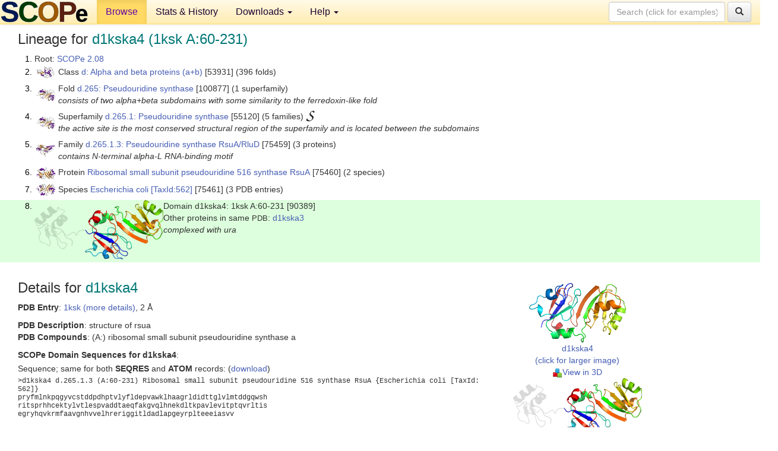

--- FILE ---
content_type: text/html; charset=UTF-8
request_url: http://scop.berkeley.edu/sunid=90389
body_size: 4216
content:
<!DOCTYPE html>
<html lang="en">
<head>
<meta charset="utf-8">
<meta http-equiv="X-UA-Compatible" content="IE=edge">
<meta name="viewport" content="width=device-width, initial-scale=1">
<!-- The 3 meta tags above must come first in the head, before other meta tags -->
<meta name="description" content="SCOPe 2.08: Domain d1kska4: 1ksk A:60-231" >
<meta name="keywords" content="SCOP, SCOPe, ASTRAL, protein structure, evolution, domain, classification">
<title>SCOPe 2.08: Domain d1kska4: 1ksk A:60-231</title>
<link rel="stylesheet" href="https://ajax.googleapis.com/ajax/libs/jqueryui/1.9.2/themes/smoothness/jquery-ui.css" type="text/css">
<LINK rel="stylesheet" href="http://scop.berkeley.edu/css/lightbox.css" type="text/css">
<!-- custom theme http://getbootstrap.com/customize/?id=c103b402850e953369f8  -->
<link rel="stylesheet" href="http://scop.berkeley.edu/css/bootstrap.min.css" type="text/css">
<link rel="stylesheet" href="http://scop.berkeley.edu/css/bootstrap-theme.min.css" type="text/css">
<LINK rel="stylesheet" href="http://scop.berkeley.edu/css/common.css" type="text/css">
<link rel="apple-touch-icon" sizes="180x180" href="/apple-touch-icon.png">
<link rel="icon" type="image/png" href="/favicon-32x32.png" sizes="32x32">
<link rel="icon" type="image/png" href="/favicon-16x16.png" sizes="16x16">
<link rel="manifest" href="/manifest.json">
<link rel="mask-icon" href="/safari-pinned-tab.svg" color="#5bbad5">
<meta name="theme-color" content="#ffffff">
<script src="http://scop.berkeley.edu/js/JSmol.min.js"></script>
<script src="https://ajax.googleapis.com/ajax/libs/jquery/1.9.1/jquery.min.js"></script>
<script src="https://ajax.googleapis.com/ajax/libs/jqueryui/1.9.2/jquery-ui.min.js"></script>
<script src="http://scop.berkeley.edu/js/lightbox.js"></script>
<script src="http://scop.berkeley.edu/js/jquery.cookie.js"></script>
<!--[if lt IE 9]>
  <script src="https://oss.maxcdn.com/html5shiv/3.7.2/html5shiv.min.js"></script>
  <script src="https://oss.maxcdn.com/respond/1.4.2/respond.min.js"></script>
<![endif]-->
<script src="http://scop.berkeley.edu/js/bootstrap.min.js"></script>
</head>
<body id="tab1">
       <nav class="navbar navbar-default navbar-fixed-top">
      <div class="container-fluid">
        <div class="navbar-header">
	  <button type="button" class="navbar-toggle collapsed" data-toggle="collapse" data-target="#navbar" aria-expanded="false" aria-controls="navbar">
	    <span class="sr-only">Toggle navigation</span>
	    <span class="icon-bar"></span>
	    <span class="icon-bar"></span>
	    <span class="icon-bar"></span>
	  </button>
	  <a class="navbar-brand" href="http://scop.berkeley.edu/">
          <img src="http://scop.berkeley.edu/images/scope_logo_new_36.png"
               width=146 height=36 alt="SCOPe"></a>
	</div> <!-- navbar-header -->
	<div id="navbar" class="collapse navbar-collapse">
	  <ul class="nav navbar-nav">
	    <li class="active">
              <a id="browseref"
                href="http://scop.berkeley.edu/ver=2.08">Browse</a>
            </li>
	    <li>
              <a href="http://scop.berkeley.edu/statistics/ver=2.08">Stats &amp; History</a>
	    </li>
            <li class="dropdown">
	      <a href="http://scop.berkeley.edu/downloads/ver=2.08" class="dropdown-toggle" data-toggle="dropdown" role="button" aria-haspopup="true" aria-expanded="false">Downloads <span class="caret"></span></a>
	      <ul class="dropdown-menu">
	        <li>
		  <a href="http://scop.berkeley.edu/astral/ver=2.08">ASTRAL Sequences &amp; Subsets</a>
	        </li>
	        <li>
	          <a href="http://scop.berkeley.edu/downloads/ver=2.08">Parseable Files &amp; Software</a>
	        </li>
	      </ul>
	    </li>
	    <li class="dropdown">
	      <a href="http://scop.berkeley.edu/help/ver=2.08" class="dropdown-toggle" data-toggle="dropdown" role="button" aria-haspopup="true" aria-expanded="false">Help <span class="caret"></span></a>
	      <ul class="dropdown-menu">
	        <li>
                  <a href="http://scop.berkeley.edu/help/ver=2.08">Online Documentation</a>
	        </li>
	        <li>
                  <a href="http://scop.berkeley.edu/references/ver=2.08">References</a>
	        </li>
	        <li>
                  <a href="http://scop.berkeley.edu/resources/ver=2.08">Related Resources</a>
	        </li>
	        <li>
                  <a href="http://scop.berkeley.edu/search/ver=2.08">Searching</a>
	        </li>
	        <li>
                  <a href="http://scop.berkeley.edu/about/ver=2.08">About</a>
	        </li>
	      </ul>
	    </li>
	  </ul>
          <form class="navbar-form navbar-right" role="search" method=GET action="http://scop.berkeley.edu/search/">
            <div class="form-group">
             <input type=hidden name=ver value="2.08">
             <input id="searchbox" type="text" class="form-control" placeholder="Search (click for examples) &rarr;" name="key">
            </div>
            <button type="submit" class="btn btn-default">
              <span class="glyphicon glyphicon-search" aria-hidden="true"></span>
            </button>
          </form>
        </div> <!-- navbar -->
      </div> <!-- nav container -->
    </nav>

        <div class="container-fluid">
    <div class="row">
    
<script>
$.cookie("lastBrowse", "http://scop.berkeley.edu/sunid=90389&page=1");
</script>

<script type="text/javascript">
// Code to support preview of domains from the same chain and other chains
$(document).ready(function(){ 
    $('#chain-context > .sunid').hover(function(){ 
    	var mainSunid = 3009229;
    	var sunid = $(this).attr('data-sunid');
    	var div1 = $('#chain-context > div[data-sunid='+mainSunid+']').get();		
		var div2 = $('#chain-context > div[data-sunid='+sunid+']').get();
		$(div1).hide();
		$(div2).show();
  }, function(){  
    	var mainSunid = 3009229;
    	var sunid = $(this).attr('data-sunid');
    	var div1 = $('#chain-context > div[data-sunid='+mainSunid+']').get();		
		var div2 = $('#chain-context > div[data-sunid='+sunid+']').get();
		$(div1).show();
		$(div2).hide();		
  });
  $('#pdb-context > .sunid').hover(function(){ 
    	var mainSunid = 3009229;
    	var sunid = $(this).attr('data-sunid');
    	var div1 = $('#pdb-context > div[data-sunid='+mainSunid+']').get();		
		var div2 = $('#pdb-context > div[data-sunid='+sunid+']').get();
		$(div1).hide();
		$(div2).show();
  }, function(){  
    	var mainSunid = 3009229;
    	var sunid = $(this).attr('data-sunid');
    	var div1 = $('#pdb-context > div[data-sunid='+mainSunid+']').get();		
		var div2 = $('#pdb-context > div[data-sunid='+sunid+']').get();
		$(div1).show();
		$(div2).hide();		
  });		
});
</script>

<div class="container-fluid compact">
<div class="col-md-12"><h3>Lineage for <span class="item">d1kska4 (1ksk A:60-231)</span></h3>
<ol class="browse"><li>Root: <a href="http://scop.berkeley.edu/sunid=0" class="sunid" data-sunid="2685876"  >SCOPe 2.08</a>
<li><table><tr><td class="smallthumbbox"><img  style="display:inline-block;" src="thumbs/2.08/vb/d2vb1a_/dt.png" alt="2923792" width=30 height=20></td><td class="descbox">Class <a href="http://scop.berkeley.edu/sunid=53931" class="sunid" data-sunid="2923792"  >d: Alpha and beta proteins (a+b)</a> [53931] (396 folds)</td></tr></table>
<li><table><tr><td class="smallthumbbox"><img  style="display:inline-block;" src="thumbs/1.67/dj/d1dj0a_/dt.png" alt="3009172" width=32 height=20></td><td class="descbox">Fold <a href="http://scop.berkeley.edu/sunid=100877" class="sunid" data-sunid="3009172"  >d.265: Pseudouridine synthase</a> [100877] (1 superfamily)<br>
<i>consists of two alpha+beta subdomains with some similarity to the ferredoxin-like fold</i></td></tr></table>
<li><table><tr><td class="smallthumbbox"><img  style="display:inline-block;" src="thumbs/1.67/dj/d1dj0a_/dt.png" alt="3009173" width=32 height=20></td><td class="descbox">Superfamily <a href="http://scop.berkeley.edu/sunid=55120" class="sunid" data-sunid="3009173"  >d.265.1: Pseudouridine synthase</a> [55120] (5 families) <a href="//supfam.org/SUPERFAMILY/cgi-bin/scop.cgi?sunid=55120"><img class="superfam" src="http://scop.berkeley.edu/images/superfamily-s.gif" alt="(S)" title="link to Superfamily database"></a><br>
<i>the active site is the most conserved structural region of the superfamily and is located between the subdomains</i></td></tr></table>
<li><table><tr><td class="smallthumbbox"><img  style="display:inline-block;" src="thumbs/1.69/v9/d1v9fa_/dt.png" alt="3009217" width=32 height=20></td><td class="descbox">Family <a href="http://scop.berkeley.edu/sunid=75459" class="sunid" data-sunid="3009217"  >d.265.1.3: Pseudouridine synthase RsuA/RluD</a> [75459] (3 proteins)<br>
<i>contains N-terminal alpha-L RNA-binding motif</i></td></tr></table>
<li><table><tr><td class="smallthumbbox"><img  style="display:inline-block;" src="thumbs/1.67/vi/d1vioa1/dt.png" alt="3009227" width=32 height=20></td><td class="descbox">Protein <a href="http://scop.berkeley.edu/sunid=75460" class="sunid" data-sunid="3009227"  >Ribosomal small subunit pseudouridine 516 synthase RsuA</a> [75460] (2 species)</td></tr></table>
<li><table><tr><td class="smallthumbbox"><img  style="display:inline-block;" src="thumbs/1.67/ks/d1kska4/dt.png" alt="3009228" width=32 height=20></td><td class="descbox">Species <a href="http://scop.berkeley.edu/sunid=75461" class="sunid" data-sunid="3009228"  >Escherichia coli</a> <a href="//www.ncbi.nlm.nih.gov/Taxonomy/Browser/wwwtax.cgi?id=562">[TaxId:562]</a> [75461] (3 PDB entries)</td></tr></table>
<li class ="result"><table><tr><td><img class="thumb" style="display:inline-block;" src="thumbs/1.67/ks/d1kska4/cs.png" alt="3009229" width=217 height=100></td><td>Domain d1kska4: 1ksk A:60-231 [90389]<br>Other proteins in same <span class="dbplain">PDB</span>: <a href="http://scop.berkeley.edu/sunid=72920" class="sunid" data-sunid="2956963" title="d1kska3: 1ksk A:1-59 from d.66.1.5 Pseudouridine synthase RsuA N-terminal domain" >d1kska3</a><br>
<i>complexed with ura</i></td></tr></table>
</ol><p>
</div>
<div class="col-md-10 col-lg-8"><h3>Details for <span class="item">d1kska4</span></h3>
<p><b>PDB Entry</b>: <a href="http://scop.berkeley.edu/pdb/code=1ksk">1ksk (more details)</a>, 2 &Aring;<div class="indented"><b>PDB Description</b>: structure of rsua</div>
<b>PDB Compounds</b>: (A:) ribosomal small subunit pseudouridine synthase a<br>
<p><p><b>SCOPe Domain Sequences for d1kska4</b>:<p class="compact">
Sequence; same for both <b>SEQRES</b> and <b>ATOM</b> records: (<a href="http://scop.berkeley.edu/astral/seq/ver=2.08&id=90389&seqOption=0&output=text">download</a>)<br>
<pre class="compact seq2">
>d1kska4 d.265.1.3 (A:60-231) Ribosomal small subunit pseudouridine 516 synthase RsuA {Escherichia coli [TaxId: 562]}
pryfmlnkpqgyvcstddpdhptvlyfldepvawklhaagrldidttglvlmtddgqwsh
ritsprhhcektylvtlespvaddtaeqfakgvqlhnekdltkpavlevitptqvrltis
egryhqvkrmfaavgnhvvelhreriggitldadlapgeyrplteeeiasvv
</pre><br>
<b>SCOPe Domain Coordinates for d1kska4</b>:<p class="compact">
<div class="indented">Click to download the <a href="http://scop.berkeley.edu/astral/pdbstyle/ver=2.08&id=d1kska4&output=html">PDB-style file with coordinates for d1kska4</a>.<br>
(The format of our PDB-style files is described <a href="http://scop.berkeley.edu/astral/pdbstyle/ver=2.08">here</a>.)</div><p>
<p><b>Timeline for d1kska4</b>:<ul class="compact">
<li>d1kska4 <a href="http://scop.berkeley.edu/sunid=90389&ver=1.67" class="sunid" data-sunid="423613" title="d1kska4: 1ksk A:60-231 from d.265.1.3 Ribosomal small subunit pseudouridine 516 synthase RsuA" >first appeared in SCOP 1.67</a><br>
<li>d1kska4 <a href="http://scop.berkeley.edu/sunid=90389&ver=2.07" class="sunid" data-sunid="2615065" title="d1kska4: 1ksk A:60-231 from d.265.1.3 Ribosomal small subunit pseudouridine 516 synthase RsuA" >appears in SCOPe 2.07</a><br>
</ul>
</div><div class="col-md-2 col-lg-4">
<span class="hidden-md hidden-lg"><b>Thumbnails for d1kska4</b>:</span><p>
<table><tr><td>
<tr><td><div id="isolation-context" class="thumb"><a href="http://scop.berkeley.edu/thumbs/1.67/ks/d1kska4/dl.png" data-lightbox="image-638140" data-title="d1kska4" >
<img class="thumb" style="display:inline-block;" src="thumbs/1.67/ks/d1kska4/ds.png" alt="3009229" width=163 height=100><br>d1kska4<br>(click for larger image)<br></a><a href="astral/jmolview/?ver=2.08&id=d1kska4&context=0"><img alt="" src="images/jmol.png">View in 3D</a><br></div></td></tr><tr><td><div id="chain-context" class="thumb"><div class="thumb" data-sunid="3009229"><a href="http://scop.berkeley.edu/thumbs/1.67/ks/d1kska4/cl.png" data-lightbox="image-638202" data-title="d1kska4" ><img class="thumb" style="display:inline-block;" src="thumbs/1.67/ks/d1kska4/cs.png" alt="3009229" width=217 height=100><br><span class="nowrap">d1kska4 in context of chain</span><br></a></div><div class="thumb" data-sunid="2956963" style="display:none"  ><a href="http://scop.berkeley.edu/thumbs/chain/ki/2ki4B/cs.png" data-lightbox="image-2956963" data-title="d1kska3" ><img class="thumb" style="display:inline-block;" src="thumbs/1.73/ks/d1kska3/cs.png" alt="2956963" width=217 height=100><br><span class="nowrap">d1kska3 in context of chain</span></a><br></div>
<a href="astral/jmolview/?ver=2.08&id=d1kska4&context=1"><img alt="" src="images/jmol.png">View in 3D</a><br>Domains from same chain:<br>(mouse over for more information)<br><a href="http://scop.berkeley.edu/sunid=72920" class="sunid" data-sunid="2956963" title="d1kska3: 1ksk A:1-59 from d.66.1.5 Pseudouridine synthase RsuA N-terminal domain" >d1kska3</a><br></div></td></tr></table></div>
</div>
    </div>
    <div class="row">
      <footer>
    SCOPe: Structural Classification of Proteins &mdash; extended.  Release 2.08 (updated 2023-01-06, stable release September 2021)
   
      <address>
	 	         References: <font size=-1>
		 Fox NK, Brenner SE, Chandonia JM. 2014.
    <a href="http://nar.oxfordjournals.org/content/42/D1/D304.long">
    <i>Nucleic Acids Research 42</i>:D304-309</a>. doi: 10.1093/nar/gkt1240.
		 <br>
Chandonia JM, Guan L, Lin S, Yu C, Fox NK, Brenner SE. 2022.
    <a href="https://academic.oup.com/nar/article/50/D1/D553/6447236">
    <i>Nucleic Acids Research 50</i>:D553–559</a>. doi: 10.1093/nar/gkab1054.
                  <a href="http://scop.berkeley.edu/references/ver=2.08">(citing information)</a></font>
<br>
		 Copyright &#169; 1994-2023 The <span class="dbbold">SCOP</span>
		    and <span class="dbbold">SCOPe</span>
                    authors<br>
                    scope@compbio.berkeley.edu
	       </address>
      </footer>
    </div>
  </div>
</body>
</html>
